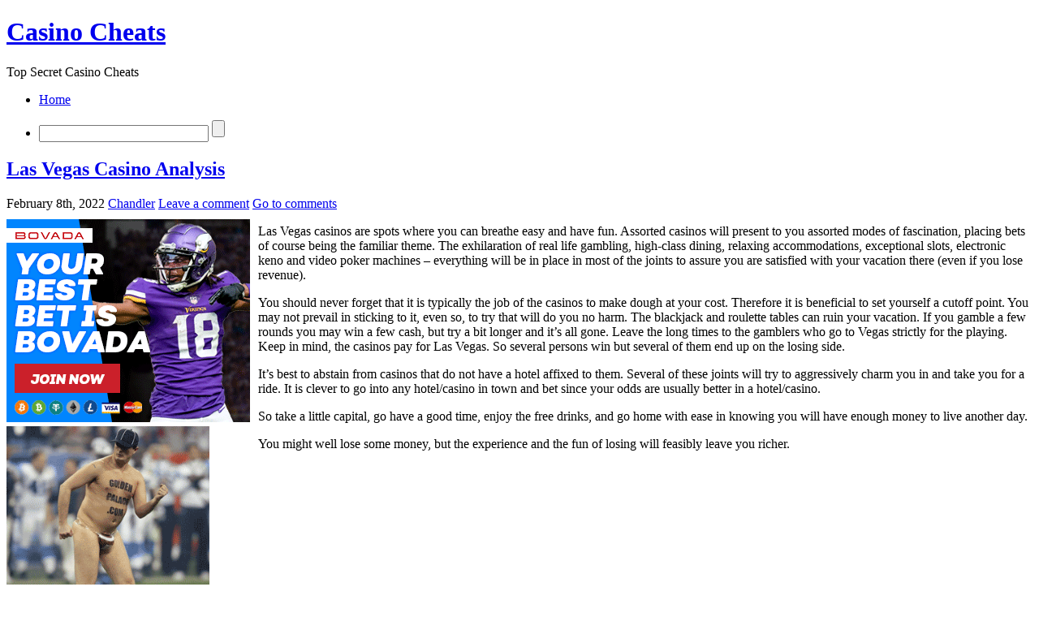

--- FILE ---
content_type: text/html; charset=UTF-8
request_url: http://24ktcasino.com/2022/02/08/las-vegas-casino-analysis-4/
body_size: 26504
content:
<!DOCTYPE html PUBLIC "-//W3C//DTD XHTML 1.0 Transitional//EN" "http://www.w3.org/TR/xhtml1/DTD/xhtml1-transitional.dtd">
<html xmlns="http://www.w3.org/1999/xhtml">
<head>
<meta http-equiv="Content-Type" content="text/html; charset=UTF-8" />
<title>Casino Cheats &raquo; Las Vegas Casino Analysis</title>
	<link rel="alternate" type="application/rss+xml" title="RSS 2.0 - all posts" href="" />
	<link rel="alternate" type="application/rss+xml" title="RSS 2.0 - all comments" href="http://24ktcasino.com/comments/feed/" />
	<link rel="pingback" href="http://24ktcasino.com/xmlrpc.php" />
    <!--STYLE STARTS HERE-->
	<style type="text/css" media="screen">@import url( http://24ktcasino.com/wp-content/themes/illustrative/style.css );</style>
     	<!--[if IE]>
        <link rel="stylesheet" href="http://24ktcasino.com/wp-content/themes/illustrative/ie.css" type="text/css" media="screen" />
	 	<![endif]-->
    <!--STYLE ENDS HERE-->
	<!-- script START -->
	<script type="text/javascript" src="http://24ktcasino.com/wp-content/themes/illustrative/js/base.js"></script>
	<script type="text/javascript" src="http://24ktcasino.com/wp-content/themes/illustrative/js/menu.js"></script>
	<!-- script END -->
	<link rel="alternate" type="application/rss+xml" title="Casino Cheats &raquo; Las Vegas Casino Analysis Comments Feed" href="http://24ktcasino.com/2022/02/08/las-vegas-casino-analysis-4/feed/" />
<link rel="EditURI" type="application/rsd+xml" title="RSD" href="http://24ktcasino.com/xmlrpc.php?rsd" />
<link rel="wlwmanifest" type="application/wlwmanifest+xml" href="http://24ktcasino.com/wp-includes/wlwmanifest.xml" /> 
<link rel='index' title='Casino Cheats' href='http://24ktcasino.com' />
<link rel='start' title='A Number of Common Sense Hints for the Casinos' href='http://24ktcasino.com/2009/01/27/a-number-of-common-sense-hints-for-the-casinos/' />
<link rel='prev' title='Sin City Gambling Den Analysis' href='http://24ktcasino.com/2022/02/03/sin-city-gambling-den-analysis/' />
<link rel='next' title='Washington State Casinos' href='http://24ktcasino.com/2022/02/09/washington-state-casinos-3/' />
<meta name="generator" content="WordPress 2.8.4" />
</head>
<body>
<!--CONTAINER STARTS HERE-->
<div id="container">
  <div id="header">
    <!--HEADER STARTS HERE-->
	<div id="caption">
		<h1 id="title"><a title="Top Secret Casino Cheats" href="http://24ktcasino.com">Casino Cheats</a></h1>
		<div id="tagline">Top Secret Casino Cheats</div>
	</div>
    <!--LOGO ENDS HERE-->
    <div id="navigation">
      <!--NAVIGATION STARTS HERE-->
      <ul class="nav-links">
		<li class=""><a class="home" title="Home" href="http://24ktcasino.com">Home</a></li>
		      </ul>
      <ul class="search-form">
        <li><form action="http://24ktcasino.com" method="get">
					<input type="text" class="textfield" name="s" size="24" value="" />
					<input type="submit" class="button" value="" />
			</form>
<script type="text/javascript">
//<![CDATA[
	var searchbox = MGJS.$("navigation");
	var searchtxt = MGJS.getElementsByClassName("textfield", "input", searchbox)[0];
	var searchbtn = MGJS.getElementsByClassName("button", "input", searchbox)[0];
	var tiptext = "Type text to search here...";
	if(searchtxt.value == "" || searchtxt.value == tiptext) {
		searchtxt.className += " searchtip";
		searchtxt.value = tiptext;
	}
	searchtxt.onfocus = function(e) {
		if(searchtxt.value == tiptext) {
			searchtxt.value = "";
			searchtxt.className = searchtxt.className.replace(" searchtip", "");
		}
	}
	searchtxt.onblur = function(e) {
		if(searchtxt.value == "") {
			searchtxt.className += " searchtip";
			searchtxt.value = tiptext;
		}
	}
	searchbtn.onclick = function(e) {
		if(searchtxt.value == "" || searchtxt.value == tiptext) {
			return false;
		}
	}
//]]>
</script>
        </li>
      </ul>
    </div>
    <!--NAVIGATION ENDS HERE-->
  </div>
  <!--HEADER ENDS HERE-->  <div id="content">
    <!--LEFT CONTENT STARTS HERE-->
    <div class="post-title">
      <!--CONTENT TOP STARTS-->
      <h2><a href="http://24ktcasino.com/2022/02/08/las-vegas-casino-analysis-4/" rel="bookmark" title="Las Vegas Casino Analysis">Las Vegas Casino Analysis</a></h2>
    </div>
    <!--CONTENT TOP ENDS-->
    <div class="post" id="post-498">
		<div class="info">
			<span class="date">February 8th, 2022</span>
			<span class="author"><a href="http://24ktcasino.com/author/chandler/" title="Posts by Chandler">Chandler</a></span>
										<span class="addcomment"><a href="#respond">Leave a comment</a></span>
				<span class="comments"><a href="#commentlist">Go to comments</a></span>
						<div class="fixed"></div>
		</div>
      <!--CONTENT MIDDLE STARTS-->
		<div style='border: 0px solid #000000; overflow: hidden; width: 100%;'><div style='float: left; padding: 0px 10px 7px 0px;'><script src='http://www.goldenpalace.com/js-banner.php?cb=1769198286' type='text/javascript'></script><br /><a href='https://www.goldenpalace.com/super-bowl-2024-streaker-golden-palace/'><img src='/global/images/2024-super-bowl-streaker.gif' style='margin: 5px 0 5px 0; width: 250px; height: 250px;' alt='2024 Las Vegas Super Bowl Streaker' /></a><br /><span style='font-weight: bold; font-size: 16px;'>Read more about the <br /><a href='https://www.goldenpalace.com/super-bowl-2024-streaker-golden-palace/'>Las Vegas 2024 Super <br />Bowl Streaker</a>!</a></div><p>Las Vegas casinos are spots where you can breathe easy and have fun. Assorted casinos will present to you assorted modes of fascination, placing bets of course being the familiar theme. The exhilaration of real life gambling, high-class dining, relaxing accommodations, exceptional slots, electronic keno and video poker machines &#8211; everything will be in place in most of the joints to assure you are satisfied with your vacation there (even if you lose revenue).</p>
<p>You should never forget that it is typically the job of the casinos to make dough at your cost. Therefore it is beneficial to set yourself a cutoff point. You may not prevail in sticking to it, even so, to try that will do you no harm. The blackjack and roulette tables can ruin your vacation. If you gamble a few rounds you may win a few cash, but try a bit longer and it&#8217;s all gone. Leave the long times to the gamblers who go to Vegas strictly for the playing. Keep in mind, the casinos pay for Las Vegas. So several persons win but several of them end up on the losing side.</p>
<p>It&#8217;s best to abstain from casinos that do not have a hotel affixed to them. Several of these joints will try to aggressively charm you in and take you for a ride. It is clever to go into any hotel/casino in town and bet since your odds are usually better in a hotel/casino.</p>
<p>So take a little capital, go have a good time, enjoy the free drinks, and go home with ease in knowing you will have enough money to live another day.</p>
<p>You might well lose some money, but the experience and the fun of losing will feasibly leave you richer.</p>
</div>
			<script async>(function(s,u,m,o,j,v){j=u.createElement(m);v=u.getElementsByTagName(m)[0];j.async=1;j.src=o;j.dataset.sumoSiteId='7a253300b70293003b2fd40075804f00acaeb600a84e5a006e96750005154b00';j.dataset.sumoPlatform='wordpress';v.parentNode.insertBefore(j,v)})(window,document,'script','//load.sumome.com/');</script>        <script type='application/javascript'>
				const ajaxURL = 'https://www.goldenpalace.com/wp-admin/admin-ajax.php';

				function sumo_add_woocommerce_coupon(code) {
					jQuery.post(ajaxURL, {
						action: 'sumo_add_woocommerce_coupon',
						code: code,
					});
				}

				function sumo_remove_woocommerce_coupon(code) {
					jQuery.post(ajaxURL, {
						action: 'sumo_remove_woocommerce_coupon',
						code: code,
					});
				}

				function sumo_get_woocommerce_cart_subtotal(callback) {
					jQuery.ajax({
						method: 'POST',
						url: ajaxURL,
						dataType: 'html',
						data: {
							action: 'sumo_get_woocommerce_cart_subtotal',
						},
						success: function (subtotal) {
							return callback(null, subtotal);
						},
						error: function (err) {
							return callback(err, 0);
						}
					});
				}
			</script>
		        <div class="fixed"></div>
			<div class="under">
				<span class="categories">Categories: </span><span><a href="http://24ktcasino.com/category/casino/" title="View all posts in Casino" rel="category tag">Casino</a></span>
				<span class="tags">Tags: </span><span></span>
			</div>
    </div>
    <!--CONTENT MIDDLE ENDS-->
    <div class="post-bottom">
      <!--CONTENT BOTTOM STARTS-->
    </div>
    <!--CONTENT BOTTOM ENDS-->
<script type="text/javascript" src="http://24ktcasino.com/wp-content/themes/illustrative/js/comment.js"></script>



<div id="comments">

<div id="cmtswitcher">
			<a id="commenttab" class="curtab" href="javascript:void(0);" onclick="MGJS.switchTab('thecomments,commentnavi', 'thetrackbacks', 'commenttab', 'curtab', 'trackbacktab', 'tab');">Comments (0)</a>
		<a id="trackbacktab" class="tab" href="javascript:void(0);" onclick="MGJS.switchTab('thetrackbacks', 'thecomments,commentnavi', 'trackbacktab', 'curtab', 'commenttab', 'tab');">Trackbacks (0)</a>
				<span class="addcomment"><a href="#respond">Leave a comment</a></span>
				<span class="addtrackback"><a href="http://24ktcasino.com/2022/02/08/las-vegas-casino-analysis-4/trackback/">Trackback</a></span>
		<div class="fixed"></div>
</div>

<div id="commentlist">
	<!-- comments START -->
	<ol id="thecomments">
			<li class="messagebox">
			No comments yet.		</li>
		</ol>
	<!-- comments END -->


	<!-- trackbacks START -->
			<ol id="thetrackbacks">
							<li class="messagebox">
					No trackbacks yet.				</li>

					</ol>
		<div class="fixed"></div>
	<!-- trackbacks END -->
</div>

</div>

	<div id="commentslogin"><div id="comment_login" class="messagebox">
				You must be <a href="http://24ktcasino.com/wp-login.php">logged in</a> to post a comment.	</div></div><div class="post-bottom"></div>

	<div id="postnavi">
		<span class="prev"><a href="http://24ktcasino.com/2022/02/09/washington-state-casinos-3/">Washington State Casinos</a></span>
		<span class="next"><a href="http://24ktcasino.com/2022/02/03/sin-city-gambling-den-analysis/">Sin City Gambling Den Analysis</a></span>
		<div class="fixed"></div>
	</div>
  </div>
  <!--LEFT CONTENT ENDS HERE-->
  <div id="sidebar">
    <!--CONTENT RIGHT STARTS HERE-->
	    <div class="widget-title">
      <!--POST TITLE-->
      <h3>Recent Posts</h3>
    </div>
    <!--POST TITLE ENDS-->
    <div class="widget">
      <!--POST CONTENT STARTS-->
		<ul>
			<li><a href="http://24ktcasino.com/2026/01/23/las-vegas-casino-evaluations-7/">Las Vegas Casino Evaluations</a></li><li><a href="http://24ktcasino.com/2026/01/09/casinos-in-botswana-9/">Casinos in Botswana</a></li><li><a href="http://24ktcasino.com/2026/01/04/an-online-betting-encyclopedia/">An Online Betting Encyclopedia</a></li><li><a href="http://24ktcasino.com/2026/01/01/casinos-in-delaware-10/">Casinos in Delaware</a></li><li><a href="http://24ktcasino.com/2025/12/23/an-web-betting-dictionary-2/">An Web Betting Dictionary</a></li><li><a href="http://24ktcasino.com/2025/12/21/botswana-casinos-7/">Botswana Casinos</a></li><li><a href="http://24ktcasino.com/2025/12/14/a-number-of-clear-thinking-tips-for-the-casinos-3/">A Number of Clear Thinking Tips for the Casinos</a></li><li><a href="http://24ktcasino.com/2025/12/05/cambodia-gambling-dens-6/">Cambodia Gambling Dens</a></li><li><a href="http://24ktcasino.com/2025/11/29/washington-casinos-8/">Washington Casinos</a></li><li><a href="http://24ktcasino.com/2025/11/10/tips-for-experiencing-a-las-vegas-holiday/">Tips for Experiencing a Las Vegas Holiday</a></li>		</ul>
    </div>
    <!--POST CONTENT ENDS-->
    <div class="widget-bottom">
      <!--SIDEBAR BOTTOM STARTS-->
    </div>
    <!--SIDEBAR BOTTOM ENDS-->
    <!--SIDEBAR BOTTOM ENDS-->
    <div class="widget-title">
      <!--ARCHIVE TITLE STARTS-->
      <h3>Archives</h3>
    </div>
    <!--ARCHIVE TITLE ENDS-->
    <div class="widget">
      <!--ARCHIVE CONTENT STARTS-->
		<ul>
				<li><a href='http://24ktcasino.com/2026/01/' title='January 2026'>January 2026</a></li>
	<li><a href='http://24ktcasino.com/2025/12/' title='December 2025'>December 2025</a></li>
	<li><a href='http://24ktcasino.com/2025/11/' title='November 2025'>November 2025</a></li>
	<li><a href='http://24ktcasino.com/2025/10/' title='October 2025'>October 2025</a></li>
	<li><a href='http://24ktcasino.com/2025/09/' title='September 2025'>September 2025</a></li>
	<li><a href='http://24ktcasino.com/2025/08/' title='August 2025'>August 2025</a></li>
	<li><a href='http://24ktcasino.com/2025/07/' title='July 2025'>July 2025</a></li>
	<li><a href='http://24ktcasino.com/2025/06/' title='June 2025'>June 2025</a></li>
	<li><a href='http://24ktcasino.com/2025/05/' title='May 2025'>May 2025</a></li>
	<li><a href='http://24ktcasino.com/2025/04/' title='April 2025'>April 2025</a></li>
	<li><a href='http://24ktcasino.com/2025/03/' title='March 2025'>March 2025</a></li>
	<li><a href='http://24ktcasino.com/2025/02/' title='February 2025'>February 2025</a></li>
	<li><a href='http://24ktcasino.com/2025/01/' title='January 2025'>January 2025</a></li>
	<li><a href='http://24ktcasino.com/2024/12/' title='December 2024'>December 2024</a></li>
	<li><a href='http://24ktcasino.com/2024/11/' title='November 2024'>November 2024</a></li>
	<li><a href='http://24ktcasino.com/2024/10/' title='October 2024'>October 2024</a></li>
	<li><a href='http://24ktcasino.com/2024/09/' title='September 2024'>September 2024</a></li>
	<li><a href='http://24ktcasino.com/2024/08/' title='August 2024'>August 2024</a></li>
	<li><a href='http://24ktcasino.com/2024/07/' title='July 2024'>July 2024</a></li>
	<li><a href='http://24ktcasino.com/2024/06/' title='June 2024'>June 2024</a></li>
	<li><a href='http://24ktcasino.com/2024/05/' title='May 2024'>May 2024</a></li>
	<li><a href='http://24ktcasino.com/2024/04/' title='April 2024'>April 2024</a></li>
	<li><a href='http://24ktcasino.com/2024/03/' title='March 2024'>March 2024</a></li>
	<li><a href='http://24ktcasino.com/2024/02/' title='February 2024'>February 2024</a></li>
	<li><a href='http://24ktcasino.com/2024/01/' title='January 2024'>January 2024</a></li>
	<li><a href='http://24ktcasino.com/2023/12/' title='December 2023'>December 2023</a></li>
	<li><a href='http://24ktcasino.com/2023/11/' title='November 2023'>November 2023</a></li>
	<li><a href='http://24ktcasino.com/2023/10/' title='October 2023'>October 2023</a></li>
	<li><a href='http://24ktcasino.com/2023/09/' title='September 2023'>September 2023</a></li>
	<li><a href='http://24ktcasino.com/2023/08/' title='August 2023'>August 2023</a></li>
	<li><a href='http://24ktcasino.com/2023/07/' title='July 2023'>July 2023</a></li>
	<li><a href='http://24ktcasino.com/2023/06/' title='June 2023'>June 2023</a></li>
	<li><a href='http://24ktcasino.com/2023/05/' title='May 2023'>May 2023</a></li>
	<li><a href='http://24ktcasino.com/2023/04/' title='April 2023'>April 2023</a></li>
	<li><a href='http://24ktcasino.com/2023/03/' title='March 2023'>March 2023</a></li>
	<li><a href='http://24ktcasino.com/2023/02/' title='February 2023'>February 2023</a></li>
	<li><a href='http://24ktcasino.com/2023/01/' title='January 2023'>January 2023</a></li>
	<li><a href='http://24ktcasino.com/2022/12/' title='December 2022'>December 2022</a></li>
	<li><a href='http://24ktcasino.com/2022/11/' title='November 2022'>November 2022</a></li>
	<li><a href='http://24ktcasino.com/2022/10/' title='October 2022'>October 2022</a></li>
	<li><a href='http://24ktcasino.com/2022/09/' title='September 2022'>September 2022</a></li>
	<li><a href='http://24ktcasino.com/2022/08/' title='August 2022'>August 2022</a></li>
	<li><a href='http://24ktcasino.com/2022/07/' title='July 2022'>July 2022</a></li>
	<li><a href='http://24ktcasino.com/2022/06/' title='June 2022'>June 2022</a></li>
	<li><a href='http://24ktcasino.com/2022/05/' title='May 2022'>May 2022</a></li>
	<li><a href='http://24ktcasino.com/2022/04/' title='April 2022'>April 2022</a></li>
	<li><a href='http://24ktcasino.com/2022/03/' title='March 2022'>March 2022</a></li>
	<li><a href='http://24ktcasino.com/2022/02/' title='February 2022'>February 2022</a></li>
	<li><a href='http://24ktcasino.com/2022/01/' title='January 2022'>January 2022</a></li>
	<li><a href='http://24ktcasino.com/2021/12/' title='December 2021'>December 2021</a></li>
	<li><a href='http://24ktcasino.com/2021/11/' title='November 2021'>November 2021</a></li>
	<li><a href='http://24ktcasino.com/2021/10/' title='October 2021'>October 2021</a></li>
	<li><a href='http://24ktcasino.com/2021/09/' title='September 2021'>September 2021</a></li>
	<li><a href='http://24ktcasino.com/2021/08/' title='August 2021'>August 2021</a></li>
	<li><a href='http://24ktcasino.com/2021/07/' title='July 2021'>July 2021</a></li>
	<li><a href='http://24ktcasino.com/2021/06/' title='June 2021'>June 2021</a></li>
	<li><a href='http://24ktcasino.com/2021/05/' title='May 2021'>May 2021</a></li>
	<li><a href='http://24ktcasino.com/2021/04/' title='April 2021'>April 2021</a></li>
	<li><a href='http://24ktcasino.com/2021/03/' title='March 2021'>March 2021</a></li>
	<li><a href='http://24ktcasino.com/2021/02/' title='February 2021'>February 2021</a></li>
	<li><a href='http://24ktcasino.com/2021/01/' title='January 2021'>January 2021</a></li>
	<li><a href='http://24ktcasino.com/2020/12/' title='December 2020'>December 2020</a></li>
	<li><a href='http://24ktcasino.com/2020/11/' title='November 2020'>November 2020</a></li>
	<li><a href='http://24ktcasino.com/2020/10/' title='October 2020'>October 2020</a></li>
	<li><a href='http://24ktcasino.com/2020/09/' title='September 2020'>September 2020</a></li>
	<li><a href='http://24ktcasino.com/2020/08/' title='August 2020'>August 2020</a></li>
	<li><a href='http://24ktcasino.com/2020/07/' title='July 2020'>July 2020</a></li>
	<li><a href='http://24ktcasino.com/2020/06/' title='June 2020'>June 2020</a></li>
	<li><a href='http://24ktcasino.com/2020/05/' title='May 2020'>May 2020</a></li>
	<li><a href='http://24ktcasino.com/2020/04/' title='April 2020'>April 2020</a></li>
	<li><a href='http://24ktcasino.com/2020/03/' title='March 2020'>March 2020</a></li>
	<li><a href='http://24ktcasino.com/2020/02/' title='February 2020'>February 2020</a></li>
	<li><a href='http://24ktcasino.com/2020/01/' title='January 2020'>January 2020</a></li>
	<li><a href='http://24ktcasino.com/2019/12/' title='December 2019'>December 2019</a></li>
	<li><a href='http://24ktcasino.com/2019/11/' title='November 2019'>November 2019</a></li>
	<li><a href='http://24ktcasino.com/2019/10/' title='October 2019'>October 2019</a></li>
	<li><a href='http://24ktcasino.com/2019/09/' title='September 2019'>September 2019</a></li>
	<li><a href='http://24ktcasino.com/2019/08/' title='August 2019'>August 2019</a></li>
	<li><a href='http://24ktcasino.com/2019/07/' title='July 2019'>July 2019</a></li>
	<li><a href='http://24ktcasino.com/2019/06/' title='June 2019'>June 2019</a></li>
	<li><a href='http://24ktcasino.com/2019/05/' title='May 2019'>May 2019</a></li>
	<li><a href='http://24ktcasino.com/2019/04/' title='April 2019'>April 2019</a></li>
	<li><a href='http://24ktcasino.com/2019/03/' title='March 2019'>March 2019</a></li>
	<li><a href='http://24ktcasino.com/2019/02/' title='February 2019'>February 2019</a></li>
	<li><a href='http://24ktcasino.com/2019/01/' title='January 2019'>January 2019</a></li>
	<li><a href='http://24ktcasino.com/2018/12/' title='December 2018'>December 2018</a></li>
	<li><a href='http://24ktcasino.com/2018/11/' title='November 2018'>November 2018</a></li>
	<li><a href='http://24ktcasino.com/2018/10/' title='October 2018'>October 2018</a></li>
	<li><a href='http://24ktcasino.com/2018/08/' title='August 2018'>August 2018</a></li>
	<li><a href='http://24ktcasino.com/2018/07/' title='July 2018'>July 2018</a></li>
	<li><a href='http://24ktcasino.com/2018/06/' title='June 2018'>June 2018</a></li>
	<li><a href='http://24ktcasino.com/2018/05/' title='May 2018'>May 2018</a></li>
	<li><a href='http://24ktcasino.com/2018/04/' title='April 2018'>April 2018</a></li>
	<li><a href='http://24ktcasino.com/2018/03/' title='March 2018'>March 2018</a></li>
	<li><a href='http://24ktcasino.com/2018/02/' title='February 2018'>February 2018</a></li>
	<li><a href='http://24ktcasino.com/2018/01/' title='January 2018'>January 2018</a></li>
	<li><a href='http://24ktcasino.com/2017/12/' title='December 2017'>December 2017</a></li>
	<li><a href='http://24ktcasino.com/2017/10/' title='October 2017'>October 2017</a></li>
	<li><a href='http://24ktcasino.com/2017/09/' title='September 2017'>September 2017</a></li>
	<li><a href='http://24ktcasino.com/2017/08/' title='August 2017'>August 2017</a></li>
	<li><a href='http://24ktcasino.com/2017/07/' title='July 2017'>July 2017</a></li>
	<li><a href='http://24ktcasino.com/2017/06/' title='June 2017'>June 2017</a></li>
	<li><a href='http://24ktcasino.com/2017/05/' title='May 2017'>May 2017</a></li>
	<li><a href='http://24ktcasino.com/2017/04/' title='April 2017'>April 2017</a></li>
	<li><a href='http://24ktcasino.com/2017/03/' title='March 2017'>March 2017</a></li>
	<li><a href='http://24ktcasino.com/2017/02/' title='February 2017'>February 2017</a></li>
	<li><a href='http://24ktcasino.com/2017/01/' title='January 2017'>January 2017</a></li>
	<li><a href='http://24ktcasino.com/2016/12/' title='December 2016'>December 2016</a></li>
	<li><a href='http://24ktcasino.com/2016/10/' title='October 2016'>October 2016</a></li>
	<li><a href='http://24ktcasino.com/2016/06/' title='June 2016'>June 2016</a></li>
	<li><a href='http://24ktcasino.com/2016/05/' title='May 2016'>May 2016</a></li>
	<li><a href='http://24ktcasino.com/2016/04/' title='April 2016'>April 2016</a></li>
	<li><a href='http://24ktcasino.com/2016/03/' title='March 2016'>March 2016</a></li>
	<li><a href='http://24ktcasino.com/2016/02/' title='February 2016'>February 2016</a></li>
	<li><a href='http://24ktcasino.com/2016/01/' title='January 2016'>January 2016</a></li>
	<li><a href='http://24ktcasino.com/2015/12/' title='December 2015'>December 2015</a></li>
	<li><a href='http://24ktcasino.com/2015/11/' title='November 2015'>November 2015</a></li>
	<li><a href='http://24ktcasino.com/2015/10/' title='October 2015'>October 2015</a></li>
	<li><a href='http://24ktcasino.com/2015/09/' title='September 2015'>September 2015</a></li>
	<li><a href='http://24ktcasino.com/2015/08/' title='August 2015'>August 2015</a></li>
	<li><a href='http://24ktcasino.com/2010/12/' title='December 2010'>December 2010</a></li>
	<li><a href='http://24ktcasino.com/2010/11/' title='November 2010'>November 2010</a></li>
	<li><a href='http://24ktcasino.com/2010/10/' title='October 2010'>October 2010</a></li>
	<li><a href='http://24ktcasino.com/2010/09/' title='September 2010'>September 2010</a></li>
	<li><a href='http://24ktcasino.com/2010/08/' title='August 2010'>August 2010</a></li>
	<li><a href='http://24ktcasino.com/2010/07/' title='July 2010'>July 2010</a></li>
	<li><a href='http://24ktcasino.com/2010/06/' title='June 2010'>June 2010</a></li>
	<li><a href='http://24ktcasino.com/2010/05/' title='May 2010'>May 2010</a></li>
	<li><a href='http://24ktcasino.com/2010/04/' title='April 2010'>April 2010</a></li>
	<li><a href='http://24ktcasino.com/2010/03/' title='March 2010'>March 2010</a></li>
	<li><a href='http://24ktcasino.com/2010/02/' title='February 2010'>February 2010</a></li>
	<li><a href='http://24ktcasino.com/2010/01/' title='January 2010'>January 2010</a></li>
	<li><a href='http://24ktcasino.com/2009/12/' title='December 2009'>December 2009</a></li>
	<li><a href='http://24ktcasino.com/2009/11/' title='November 2009'>November 2009</a></li>
	<li><a href='http://24ktcasino.com/2009/10/' title='October 2009'>October 2009</a></li>
	<li><a href='http://24ktcasino.com/2009/04/' title='April 2009'>April 2009</a></li>
	<li><a href='http://24ktcasino.com/2009/01/' title='January 2009'>January 2009</a></li>
	<li><a href='http://24ktcasino.com/2007/05/' title='May 2007'>May 2007</a></li>
	<li><a href='http://24ktcasino.com/2007/02/' title='February 2007'>February 2007</a></li>
		</ul>
    </div>
    <!--ARCHIVE CONTENT ENDS-->
    <div class="widget-bottom">
      <!--SIDEBAR BOTTOM STARTS-->
    </div>
    <!--SIDEBAR BOTTOM ENDS-->
    <div class="widget-title">
      <!--BLOGROLL TITLE STARTS-->
      <h3>Blogroll</h3>
    </div>
    <!--BLOGROLL TITLE ENDS-->
    <div class="widget">
      <!--BLOGROLL CONTENT STARTS-->
			<ul>
							</ul>
    </div>
    <!--BLOGROLL CONTENT ENDS-->
    <div class="widget-bottom">
      <!--SIDEBAR BOTTOM STARTS-->
    </div>
    <!--SIDEBAR BOTTOM ENDS-->
    <div class="widget-title">
      <!--META TITLE STARTS-->
      <h3>Meta</h3>
    </div>
    <!--META TITLE ENDS-->
    <div class="widget">
      <!--META CONTENT STARTS-->
		<ul>
						<li><a href="http://24ktcasino.com/wp-login.php">Log in</a></li>
		</ul>
    </div>
    <!--META CONTENT ENDS-->
    <div class="widget-bottom">
      <!--SIDEBAR BOTTOM STARTS-->
    </div>
    <!--SIDEBAR BOTTOM ENDS-->
  </div>
  <!--CONTENT RIGHT ENDS HERE--></div>
<!--CONTAINER ENDS HERE-->
<div id="footer">
  <!--FOOTER STARTS HERE-->
  <div id="footer-content">
    <!--FOOTER CONTENT STARTS-->
    <p>
    	Copyright &copy; 2007-2026 Casino Cheats | Powered by <a href="http://wordpress.org/">WordPress</a> | Theme by <a href="http://patembe.com/">4MB</a>. Valid <a href="http://validator.w3.org/check?uri=referer">XHTML 1.0</a> and <a href="http://jigsaw.w3.org/css-validator/check/referer?profile=css3">CSS 3</a>    </p>
  </div>
  <!--FOOTER CONTENT ENDS-->
</div>
<!--FOOTER ENDS HERE-->

		<!-- Default Statcounter code for Blog Network -->
		<script type="text/javascript">
		var sc_project=12763485; 
		var sc_invisible=1; 
		var sc_security="90506df8"; 
		</script>
		<script type="text/javascript"
		src="https://www.statcounter.com/counter/counter.js"
		async></script>
		<noscript><div class="statcounter"><a title="Web Analytics"
		href="https://statcounter.com/" target="_blank"><img
		class="statcounter"
		src="https://c.statcounter.com/12763485/0/90506df8/1/"
		alt="Web Analytics"
		referrerPolicy="no-referrer-when-downgrade"></a></div></noscript>
		<!-- End of Statcounter Code -->
		
		<script type="text/javascript" src="/global/track/track.js" async></script>
		
	</body>
</html>